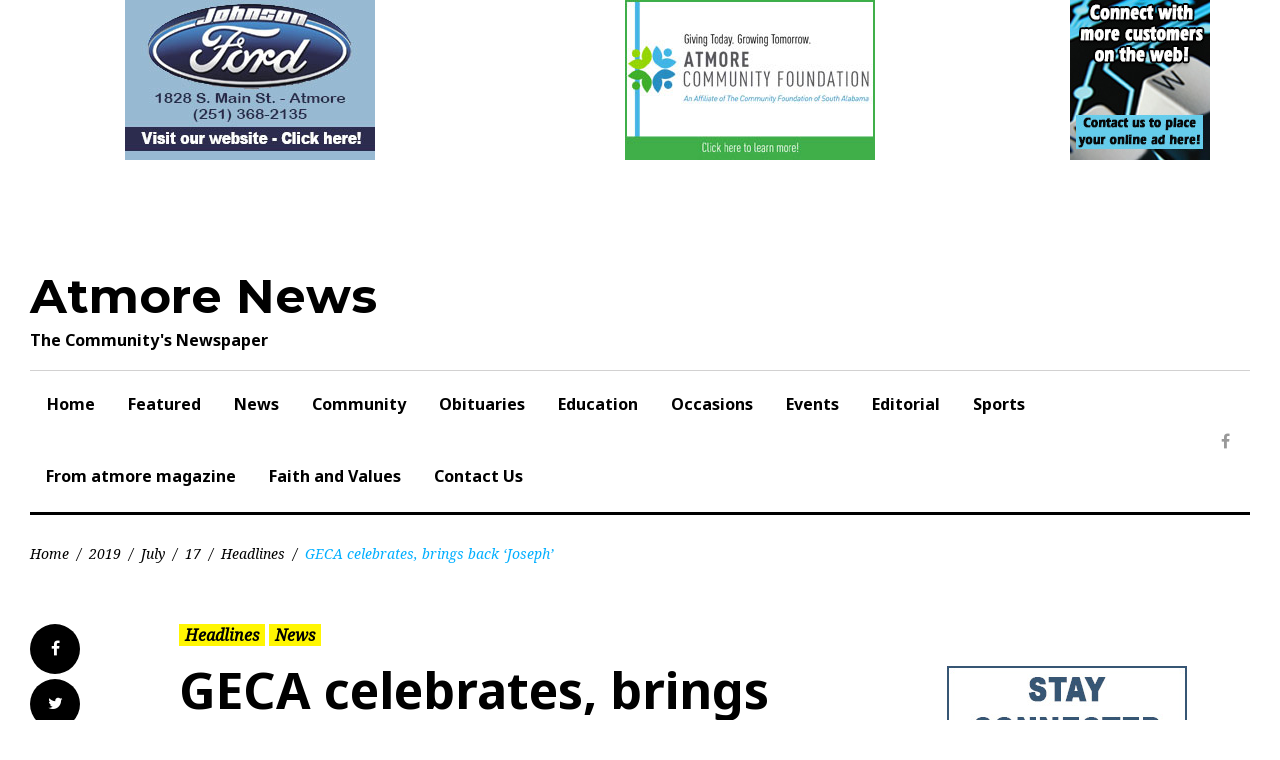

--- FILE ---
content_type: text/html; charset=UTF-8
request_url: https://atmorenews.com/2019/07/17/geca-celebrates-brings-back-joseph/
body_size: 18284
content:
<!DOCTYPE html>
<html lang="en-US">
<head>
<meta charset="UTF-8">
<meta name="viewport" content="width=device-width, initial-scale=1">
<link rel="profile" href="http://gmpg.org/xfn/11">
<link rel="pingback" href="https://atmorenews.com/xmlrpc.php">

<meta name='robots' content='index, follow, max-image-preview:large, max-snippet:-1, max-video-preview:-1'/>

	<!-- This site is optimized with the Yoast SEO plugin v26.7 - https://yoast.com/wordpress/plugins/seo/ -->
	<title>GECA celebrates, brings back ‘Joseph’ - Atmore News</title>
	<link rel="canonical" href="https://atmorenews.com/2019/07/17/geca-celebrates-brings-back-joseph/"/>
	<meta property="og:locale" content="en_US"/>
	<meta property="og:type" content="article"/>
	<meta property="og:title" content="GECA celebrates, brings back ‘Joseph’ - Atmore News"/>
	<meta property="og:description" content="News Staff Report Andrew Lloyd Weber&#8217;s musical &#8220;Joseph and the Amazing Technicolor Dreamcoat&#8221; celebrates its 50th anniversary this year. To commemorate the occasion and to bring back a popular production to the local stage, the Greater Escambia Council for the Arts presents &#8220;Joseph&#8221; Friday through Saturday, July 25 through 27, 7 p.m. each night, and [&hellip;]"/>
	<meta property="og:url" content="https://atmorenews.com/2019/07/17/geca-celebrates-brings-back-joseph/"/>
	<meta property="og:site_name" content="Atmore News"/>
	<meta property="article:published_time" content="2019-07-17T11:20:11+00:00"/>
	<meta property="article:modified_time" content="2019-07-17T12:37:46+00:00"/>
	<meta property="og:image" content="https://atmorenews.com/wp-content/uploads/2019/07/07-17-GECA-Joseph-1207.jpg"/>
	<meta property="og:image:width" content="657"/>
	<meta property="og:image:height" content="529"/>
	<meta property="og:image:type" content="image/jpeg"/>
	<meta name="author" content="Atmore News"/>
	<meta name="twitter:card" content="summary_large_image"/>
	<meta name="twitter:label1" content="Written by"/>
	<meta name="twitter:data1" content="Atmore News"/>
	<meta name="twitter:label2" content="Est. reading time"/>
	<meta name="twitter:data2" content="2 minutes"/>
	<script type="application/ld+json" class="yoast-schema-graph">{"@context":"https://schema.org","@graph":[{"@type":"Article","@id":"https://atmorenews.com/2019/07/17/geca-celebrates-brings-back-joseph/#article","isPartOf":{"@id":"https://atmorenews.com/2019/07/17/geca-celebrates-brings-back-joseph/"},"author":{"name":"Atmore News","@id":"https://atmorenews.com/#/schema/person/edb96540c67407aec13a14098a9199f8"},"headline":"GECA celebrates, brings back ‘Joseph’","datePublished":"2019-07-17T11:20:11+00:00","dateModified":"2019-07-17T12:37:46+00:00","mainEntityOfPage":{"@id":"https://atmorenews.com/2019/07/17/geca-celebrates-brings-back-joseph/"},"wordCount":329,"image":{"@id":"https://atmorenews.com/2019/07/17/geca-celebrates-brings-back-joseph/#primaryimage"},"thumbnailUrl":"https://atmorenews.com/wp-content/uploads/2019/07/07-17-GECA-Joseph-1207.jpg","articleSection":["Headlines","News"],"inLanguage":"en-US"},{"@type":"WebPage","@id":"https://atmorenews.com/2019/07/17/geca-celebrates-brings-back-joseph/","url":"https://atmorenews.com/2019/07/17/geca-celebrates-brings-back-joseph/","name":"GECA celebrates, brings back ‘Joseph’ - Atmore News","isPartOf":{"@id":"https://atmorenews.com/#website"},"primaryImageOfPage":{"@id":"https://atmorenews.com/2019/07/17/geca-celebrates-brings-back-joseph/#primaryimage"},"image":{"@id":"https://atmorenews.com/2019/07/17/geca-celebrates-brings-back-joseph/#primaryimage"},"thumbnailUrl":"https://atmorenews.com/wp-content/uploads/2019/07/07-17-GECA-Joseph-1207.jpg","datePublished":"2019-07-17T11:20:11+00:00","dateModified":"2019-07-17T12:37:46+00:00","author":{"@id":"https://atmorenews.com/#/schema/person/edb96540c67407aec13a14098a9199f8"},"breadcrumb":{"@id":"https://atmorenews.com/2019/07/17/geca-celebrates-brings-back-joseph/#breadcrumb"},"inLanguage":"en-US","potentialAction":[{"@type":"ReadAction","target":["https://atmorenews.com/2019/07/17/geca-celebrates-brings-back-joseph/"]}]},{"@type":"ImageObject","inLanguage":"en-US","@id":"https://atmorenews.com/2019/07/17/geca-celebrates-brings-back-joseph/#primaryimage","url":"https://atmorenews.com/wp-content/uploads/2019/07/07-17-GECA-Joseph-1207.jpg","contentUrl":"https://atmorenews.com/wp-content/uploads/2019/07/07-17-GECA-Joseph-1207.jpg","width":657,"height":529,"caption":"At a recent rehearsal, Skyler Hursh, front center, plays Joseph."},{"@type":"BreadcrumbList","@id":"https://atmorenews.com/2019/07/17/geca-celebrates-brings-back-joseph/#breadcrumb","itemListElement":[{"@type":"ListItem","position":1,"name":"Home","item":"https://atmorenews.com/"},{"@type":"ListItem","position":2,"name":"GECA celebrates, brings back ‘Joseph’"}]},{"@type":"WebSite","@id":"https://atmorenews.com/#website","url":"https://atmorenews.com/","name":"Atmore News","description":"The Community&#039;s Newspaper","potentialAction":[{"@type":"SearchAction","target":{"@type":"EntryPoint","urlTemplate":"https://atmorenews.com/?s={search_term_string}"},"query-input":{"@type":"PropertyValueSpecification","valueRequired":true,"valueName":"search_term_string"}}],"inLanguage":"en-US"},{"@type":"Person","@id":"https://atmorenews.com/#/schema/person/edb96540c67407aec13a14098a9199f8","name":"Atmore News","url":"https://atmorenews.com/author/atmorenews/"}]}</script>
	<!-- / Yoast SEO plugin. -->


<link rel='dns-prefetch' href='//fonts.googleapis.com'/>
<link rel="alternate" type="application/rss+xml" title="Atmore News &raquo; Feed" href="https://atmorenews.com/feed/"/>
<link rel="alternate" type="application/rss+xml" title="Atmore News &raquo; Comments Feed" href="https://atmorenews.com/comments/feed/"/>
<link rel="alternate" type="application/rss+xml" title="Atmore News &raquo; GECA celebrates, brings back ‘Joseph’ Comments Feed" href="https://atmorenews.com/2019/07/17/geca-celebrates-brings-back-joseph/feed/"/>
<link rel="alternate" title="oEmbed (JSON)" type="application/json+oembed" href="https://atmorenews.com/wp-json/oembed/1.0/embed?url=https%3A%2F%2Fatmorenews.com%2F2019%2F07%2F17%2Fgeca-celebrates-brings-back-joseph%2F"/>
<link rel="alternate" title="oEmbed (XML)" type="text/xml+oembed" href="https://atmorenews.com/wp-json/oembed/1.0/embed?url=https%3A%2F%2Fatmorenews.com%2F2019%2F07%2F17%2Fgeca-celebrates-brings-back-joseph%2F&#038;format=xml"/>
<style id='wp-img-auto-sizes-contain-inline-css' type='text/css'>img:is([sizes=auto i],[sizes^="auto," i]){contain-intrinsic-size:3000px 1500px}</style>
<link rel='stylesheet' id='jquery-swiper-css' href='https://atmorenews.com/wp-content/themes/king-news/assets/css/A.swiper.min.css,qver=3.3.0.pagespeed.cf.BJ_JHag9Zs.css' type='text/css' media='all'/>
<link rel='stylesheet' id='jquery-slider-pro-css' href='https://atmorenews.com/wp-content/themes/king-news/assets/css/A.slider-pro.min.css,qver=1.2.4.pagespeed.cf.iOlqi_lt_P.css' type='text/css' media='all'/>
<style id='wp-emoji-styles-inline-css' type='text/css'>img.wp-smiley,img.emoji{display:inline!important;border:none!important;box-shadow:none!important;height:1em!important;width:1em!important;margin:0 .07em!important;vertical-align:-.1em!important;background:none!important;padding:0!important}</style>
<style id='wp-block-library-inline-css' type='text/css'>:root{--wp-block-synced-color:#7a00df;--wp-block-synced-color--rgb:122 , 0 , 223;--wp-bound-block-color:var(--wp-block-synced-color);--wp-editor-canvas-background:#ddd;--wp-admin-theme-color:#007cba;--wp-admin-theme-color--rgb:0 , 124 , 186;--wp-admin-theme-color-darker-10:#006ba1;--wp-admin-theme-color-darker-10--rgb:0 , 107 , 160.5;--wp-admin-theme-color-darker-20:#005a87;--wp-admin-theme-color-darker-20--rgb:0 , 90 , 135;--wp-admin-border-width-focus:2px}@media (min-resolution:192dpi){:root{--wp-admin-border-width-focus:1.5px}}.wp-element-button{cursor:pointer}:root .has-very-light-gray-background-color{background-color:#eee}:root .has-very-dark-gray-background-color{background-color:#313131}:root .has-very-light-gray-color{color:#eee}:root .has-very-dark-gray-color{color:#313131}:root .has-vivid-green-cyan-to-vivid-cyan-blue-gradient-background{background:linear-gradient(135deg,#00d084,#0693e3)}:root .has-purple-crush-gradient-background{background:linear-gradient(135deg,#34e2e4,#4721fb 50%,#ab1dfe)}:root .has-hazy-dawn-gradient-background{background:linear-gradient(135deg,#faaca8,#dad0ec)}:root .has-subdued-olive-gradient-background{background:linear-gradient(135deg,#fafae1,#67a671)}:root .has-atomic-cream-gradient-background{background:linear-gradient(135deg,#fdd79a,#004a59)}:root .has-nightshade-gradient-background{background:linear-gradient(135deg,#330968,#31cdcf)}:root .has-midnight-gradient-background{background:linear-gradient(135deg,#020381,#2874fc)}:root{--wp--preset--font-size--normal:16px;--wp--preset--font-size--huge:42px}.has-regular-font-size{font-size:1em}.has-larger-font-size{font-size:2.625em}.has-normal-font-size{font-size:var(--wp--preset--font-size--normal)}.has-huge-font-size{font-size:var(--wp--preset--font-size--huge)}.has-text-align-center{text-align:center}.has-text-align-left{text-align:left}.has-text-align-right{text-align:right}.has-fit-text{white-space:nowrap!important}#end-resizable-editor-section{display:none}.aligncenter{clear:both}.items-justified-left{justify-content:flex-start}.items-justified-center{justify-content:center}.items-justified-right{justify-content:flex-end}.items-justified-space-between{justify-content:space-between}.screen-reader-text{border:0;clip-path:inset(50%);height:1px;margin:-1px;overflow:hidden;padding:0;position:absolute;width:1px;word-wrap:normal!important}.screen-reader-text:focus{background-color:#ddd;clip-path:none;color:#444;display:block;font-size:1em;height:auto;left:5px;line-height:normal;padding:15px 23px 14px;text-decoration:none;top:5px;width:auto;z-index:100000}html :where(.has-border-color){border-style:solid}html :where([style*=border-top-color]){border-top-style:solid}html :where([style*=border-right-color]){border-right-style:solid}html :where([style*=border-bottom-color]){border-bottom-style:solid}html :where([style*=border-left-color]){border-left-style:solid}html :where([style*=border-width]){border-style:solid}html :where([style*=border-top-width]){border-top-style:solid}html :where([style*=border-right-width]){border-right-style:solid}html :where([style*=border-bottom-width]){border-bottom-style:solid}html :where([style*=border-left-width]){border-left-style:solid}html :where(img[class*=wp-image-]){height:auto;max-width:100%}:where(figure){margin:0 0 1em}html :where(.is-position-sticky){--wp-admin--admin-bar--position-offset:var(--wp-admin--admin-bar--height,0)}@media screen and (max-width:600px){html :where(.is-position-sticky){--wp-admin--admin-bar--position-offset:0}}</style><style id='global-styles-inline-css' type='text/css'>:root{--wp--preset--aspect-ratio--square:1;--wp--preset--aspect-ratio--4-3: 4/3;--wp--preset--aspect-ratio--3-4: 3/4;--wp--preset--aspect-ratio--3-2: 3/2;--wp--preset--aspect-ratio--2-3: 2/3;--wp--preset--aspect-ratio--16-9: 16/9;--wp--preset--aspect-ratio--9-16: 9/16;--wp--preset--color--black:#000;--wp--preset--color--cyan-bluish-gray:#abb8c3;--wp--preset--color--white:#fff;--wp--preset--color--pale-pink:#f78da7;--wp--preset--color--vivid-red:#cf2e2e;--wp--preset--color--luminous-vivid-orange:#ff6900;--wp--preset--color--luminous-vivid-amber:#fcb900;--wp--preset--color--light-green-cyan:#7bdcb5;--wp--preset--color--vivid-green-cyan:#00d084;--wp--preset--color--pale-cyan-blue:#8ed1fc;--wp--preset--color--vivid-cyan-blue:#0693e3;--wp--preset--color--vivid-purple:#9b51e0;--wp--preset--gradient--vivid-cyan-blue-to-vivid-purple:linear-gradient(135deg,#0693e3 0%,#9b51e0 100%);--wp--preset--gradient--light-green-cyan-to-vivid-green-cyan:linear-gradient(135deg,#7adcb4 0%,#00d082 100%);--wp--preset--gradient--luminous-vivid-amber-to-luminous-vivid-orange:linear-gradient(135deg,#fcb900 0%,#ff6900 100%);--wp--preset--gradient--luminous-vivid-orange-to-vivid-red:linear-gradient(135deg,#ff6900 0%,#cf2e2e 100%);--wp--preset--gradient--very-light-gray-to-cyan-bluish-gray:linear-gradient(135deg,#eee 0%,#a9b8c3 100%);--wp--preset--gradient--cool-to-warm-spectrum:linear-gradient(135deg,#4aeadc 0%,#9778d1 20%,#cf2aba 40%,#ee2c82 60%,#fb6962 80%,#fef84c 100%);--wp--preset--gradient--blush-light-purple:linear-gradient(135deg,#ffceec 0%,#9896f0 100%);--wp--preset--gradient--blush-bordeaux:linear-gradient(135deg,#fecda5 0%,#fe2d2d 50%,#6b003e 100%);--wp--preset--gradient--luminous-dusk:linear-gradient(135deg,#ffcb70 0%,#c751c0 50%,#4158d0 100%);--wp--preset--gradient--pale-ocean:linear-gradient(135deg,#fff5cb 0%,#b6e3d4 50%,#33a7b5 100%);--wp--preset--gradient--electric-grass:linear-gradient(135deg,#caf880 0%,#71ce7e 100%);--wp--preset--gradient--midnight:linear-gradient(135deg,#020381 0%,#2874fc 100%);--wp--preset--font-size--small:13px;--wp--preset--font-size--medium:20px;--wp--preset--font-size--large:36px;--wp--preset--font-size--x-large:42px;--wp--preset--spacing--20:.44rem;--wp--preset--spacing--30:.67rem;--wp--preset--spacing--40:1rem;--wp--preset--spacing--50:1.5rem;--wp--preset--spacing--60:2.25rem;--wp--preset--spacing--70:3.38rem;--wp--preset--spacing--80:5.06rem;--wp--preset--shadow--natural:6px 6px 9px rgba(0,0,0,.2);--wp--preset--shadow--deep:12px 12px 50px rgba(0,0,0,.4);--wp--preset--shadow--sharp:6px 6px 0 rgba(0,0,0,.2);--wp--preset--shadow--outlined:6px 6px 0 -3px #fff , 6px 6px #000;--wp--preset--shadow--crisp:6px 6px 0 #000}:where(.is-layout-flex){gap:.5em}:where(.is-layout-grid){gap:.5em}body .is-layout-flex{display:flex}.is-layout-flex{flex-wrap:wrap;align-items:center}.is-layout-flex > :is(*, div){margin:0}body .is-layout-grid{display:grid}.is-layout-grid > :is(*, div){margin:0}:where(.wp-block-columns.is-layout-flex){gap:2em}:where(.wp-block-columns.is-layout-grid){gap:2em}:where(.wp-block-post-template.is-layout-flex){gap:1.25em}:where(.wp-block-post-template.is-layout-grid){gap:1.25em}.has-black-color{color:var(--wp--preset--color--black)!important}.has-cyan-bluish-gray-color{color:var(--wp--preset--color--cyan-bluish-gray)!important}.has-white-color{color:var(--wp--preset--color--white)!important}.has-pale-pink-color{color:var(--wp--preset--color--pale-pink)!important}.has-vivid-red-color{color:var(--wp--preset--color--vivid-red)!important}.has-luminous-vivid-orange-color{color:var(--wp--preset--color--luminous-vivid-orange)!important}.has-luminous-vivid-amber-color{color:var(--wp--preset--color--luminous-vivid-amber)!important}.has-light-green-cyan-color{color:var(--wp--preset--color--light-green-cyan)!important}.has-vivid-green-cyan-color{color:var(--wp--preset--color--vivid-green-cyan)!important}.has-pale-cyan-blue-color{color:var(--wp--preset--color--pale-cyan-blue)!important}.has-vivid-cyan-blue-color{color:var(--wp--preset--color--vivid-cyan-blue)!important}.has-vivid-purple-color{color:var(--wp--preset--color--vivid-purple)!important}.has-black-background-color{background-color:var(--wp--preset--color--black)!important}.has-cyan-bluish-gray-background-color{background-color:var(--wp--preset--color--cyan-bluish-gray)!important}.has-white-background-color{background-color:var(--wp--preset--color--white)!important}.has-pale-pink-background-color{background-color:var(--wp--preset--color--pale-pink)!important}.has-vivid-red-background-color{background-color:var(--wp--preset--color--vivid-red)!important}.has-luminous-vivid-orange-background-color{background-color:var(--wp--preset--color--luminous-vivid-orange)!important}.has-luminous-vivid-amber-background-color{background-color:var(--wp--preset--color--luminous-vivid-amber)!important}.has-light-green-cyan-background-color{background-color:var(--wp--preset--color--light-green-cyan)!important}.has-vivid-green-cyan-background-color{background-color:var(--wp--preset--color--vivid-green-cyan)!important}.has-pale-cyan-blue-background-color{background-color:var(--wp--preset--color--pale-cyan-blue)!important}.has-vivid-cyan-blue-background-color{background-color:var(--wp--preset--color--vivid-cyan-blue)!important}.has-vivid-purple-background-color{background-color:var(--wp--preset--color--vivid-purple)!important}.has-black-border-color{border-color:var(--wp--preset--color--black)!important}.has-cyan-bluish-gray-border-color{border-color:var(--wp--preset--color--cyan-bluish-gray)!important}.has-white-border-color{border-color:var(--wp--preset--color--white)!important}.has-pale-pink-border-color{border-color:var(--wp--preset--color--pale-pink)!important}.has-vivid-red-border-color{border-color:var(--wp--preset--color--vivid-red)!important}.has-luminous-vivid-orange-border-color{border-color:var(--wp--preset--color--luminous-vivid-orange)!important}.has-luminous-vivid-amber-border-color{border-color:var(--wp--preset--color--luminous-vivid-amber)!important}.has-light-green-cyan-border-color{border-color:var(--wp--preset--color--light-green-cyan)!important}.has-vivid-green-cyan-border-color{border-color:var(--wp--preset--color--vivid-green-cyan)!important}.has-pale-cyan-blue-border-color{border-color:var(--wp--preset--color--pale-cyan-blue)!important}.has-vivid-cyan-blue-border-color{border-color:var(--wp--preset--color--vivid-cyan-blue)!important}.has-vivid-purple-border-color{border-color:var(--wp--preset--color--vivid-purple)!important}.has-vivid-cyan-blue-to-vivid-purple-gradient-background{background:var(--wp--preset--gradient--vivid-cyan-blue-to-vivid-purple)!important}.has-light-green-cyan-to-vivid-green-cyan-gradient-background{background:var(--wp--preset--gradient--light-green-cyan-to-vivid-green-cyan)!important}.has-luminous-vivid-amber-to-luminous-vivid-orange-gradient-background{background:var(--wp--preset--gradient--luminous-vivid-amber-to-luminous-vivid-orange)!important}.has-luminous-vivid-orange-to-vivid-red-gradient-background{background:var(--wp--preset--gradient--luminous-vivid-orange-to-vivid-red)!important}.has-very-light-gray-to-cyan-bluish-gray-gradient-background{background:var(--wp--preset--gradient--very-light-gray-to-cyan-bluish-gray)!important}.has-cool-to-warm-spectrum-gradient-background{background:var(--wp--preset--gradient--cool-to-warm-spectrum)!important}.has-blush-light-purple-gradient-background{background:var(--wp--preset--gradient--blush-light-purple)!important}.has-blush-bordeaux-gradient-background{background:var(--wp--preset--gradient--blush-bordeaux)!important}.has-luminous-dusk-gradient-background{background:var(--wp--preset--gradient--luminous-dusk)!important}.has-pale-ocean-gradient-background{background:var(--wp--preset--gradient--pale-ocean)!important}.has-electric-grass-gradient-background{background:var(--wp--preset--gradient--electric-grass)!important}.has-midnight-gradient-background{background:var(--wp--preset--gradient--midnight)!important}.has-small-font-size{font-size:var(--wp--preset--font-size--small)!important}.has-medium-font-size{font-size:var(--wp--preset--font-size--medium)!important}.has-large-font-size{font-size:var(--wp--preset--font-size--large)!important}.has-x-large-font-size{font-size:var(--wp--preset--font-size--x-large)!important}</style>

<style id='classic-theme-styles-inline-css' type='text/css'>.wp-block-button__link{color:#fff;background-color:#32373c;border-radius:9999px;box-shadow:none;text-decoration:none;padding:calc(.667em + 2px) calc(1.333em + 2px);font-size:1.125em}.wp-block-file__button{background:#32373c;color:#fff;text-decoration:none}</style>
<link rel='stylesheet' id='contact-form-7-css' href='https://atmorenews.com/wp-content/plugins/contact-form-7/includes/css/A.styles.css,qver=6.1.4.pagespeed.cf.bY4dTi-wnh.css' type='text/css' media='all'/>
<link rel='stylesheet' id='ditty-news-ticker-font-css' href='https://atmorenews.com/wp-content/plugins/ditty-news-ticker/legacy/inc/static/libs/fontastic/A.styles.css,qver=3.1.63.pagespeed.cf.L_SDhZfu5b.css' type='text/css' media='all'/>
<link rel='stylesheet' id='ditty-news-ticker-css' href='https://atmorenews.com/wp-content/plugins/ditty-news-ticker/legacy/inc/static/css/A.style.css,qver=3.1.63.pagespeed.cf.iTMZ1BTAOb.css' type='text/css' media='all'/>
<link rel='stylesheet' id='ditty-displays-css' href='https://atmorenews.com/wp-content/plugins/ditty-news-ticker/assets/build/dittyDisplays.css,qver=3.1.63.pagespeed.ce.pk9Df9VtY9.css' type='text/css' media='all'/>
<link rel='stylesheet' id='ditty-fontawesome-css' href='https://atmorenews.com/wp-content/plugins/ditty-news-ticker/includes/libs/fontawesome-6.4.0/css/A.all.css,qver=6.4.0.pagespeed.cf.7UDTiA6f0r.css' type='text/css' media=''/>
<style id='fb-widget-frontend-style-css' media='all'>.fb-shortcode-container,.fb-widget-container{min-height:150px;display:flex;align-items:center;justify-content:center;flex-direction:column;margin-bottom:20px;position:relative}.fb_loader{padding:20px;text-align:center;position:absolute;top:50%;left:50%;transform:translate(-50%,-50%);z-index:10}.fb_loader img{width:32px;height:auto}.fb-page{opacity:0;transition:opacity .5s ease-in-out}.fb-page.fb_plugin_rendered{opacity:1!important}</style>
<link rel='stylesheet' id='tm-pg-font-awesome-css' href='https://atmorenews.com/wp-content/plugins/tm-photo-gallery/media/css/frontend/A.font-awesome.min.css.pagespeed.cf.d9qo3BoKEL.css' type='text/css' media='all'/>
<style id='tm-pg-material-icons-css' media='all'>@font-face{font-family:'Material Icons';font-style:normal;font-weight:400;src:url(/wp-content/plugins/tm-photo-gallery/media/fonts/MaterialIcons-Regular.eot);src:local('Material Icons') , local('MaterialIcons-Regular') , url(/wp-content/plugins/tm-photo-gallery/media/fonts/iconfont/MaterialIcons-Regular.woff2) format('woff2') , url(/wp-content/plugins/tm-photo-gallery/media/fonts/iconfont/MaterialIcons-Regular.woff) format('woff') , url(/wp-content/plugins/tm-photo-gallery/media/fonts/iconfont/MaterialIcons-Regular.ttf) format('truetype')}.material-icons{font-family:'Material Icons';font-weight:normal;font-style:normal;font-size:24px;display:inline-block;line-height:1;text-transform:none;letter-spacing:normal;word-wrap:normal;white-space:nowrap;direction:ltr;-webkit-font-smoothing:antialiased;text-rendering:optimizeLegibility;-moz-osx-font-smoothing:grayscale;font-feature-settings:'liga'}</style>
<style id='tm-pg-fontello-css' media='all'>@font-face{font-family:'fontello';src:url(/wp-content/plugins/tm-photo-gallery/media/css/fonts/fontello.eot?24664586);src:url(/wp-content/plugins/tm-photo-gallery/media/css/fonts/fontello.eot?24664586#iefix) format('embedded-opentype') , url(/wp-content/plugins/tm-photo-gallery/media/css/fonts/fontello.woff2?24664586) format('woff2') , url(/wp-content/plugins/tm-photo-gallery/media/css/fonts/fontello.woff?24664586) format('woff') , url(/wp-content/plugins/tm-photo-gallery/media/css/fonts/fontello.ttf?24664586) format('truetype') , url(/wp-content/plugins/tm-photo-gallery/media/css/fonts/fontello.svg?24664586#fontello) format('svg');font-weight:normal;font-style:normal}[class^="fontello-"]:before,[class*=" fontello-"]:before{font-family:"fontello";font-style:normal;font-weight:normal;speak:none;display:inline-block;text-decoration:inherit;width:1em;margin-right:.2em;text-align:center;font-variant:normal;text-transform:none;line-height:1em;margin-left:.2em;-webkit-font-smoothing:antialiased;-moz-osx-font-smoothing:grayscale}.fontello-arrow-left:before{content:'\e800'}.fontello-arrow-right:before{content:'\e801'}</style>
<link rel='stylesheet' id='tm-pg-lightgallery-css' href='https://atmorenews.com/wp-content/plugins/tm-photo-gallery/media/css/frontend/A.lightgallery.css.pagespeed.cf.-C5El5Gp-O.css' type='text/css' media='all'/>
<link rel='stylesheet' id='tm-pg-style-frontend-css' href='https://atmorenews.com/wp-content/plugins/tm-photo-gallery/media/css/frontend/A.style-frontend.css.pagespeed.cf.x1osL2l9dc.css' type='text/css' media='all'/>
<link rel='stylesheet' id='tm-pg-grid-css' href='https://atmorenews.com/wp-content/plugins/tm-photo-gallery/media/css/frontend/A.grid.css.pagespeed.cf.ameUBT1ciX.css' type='text/css' media='all'/>
<link rel='stylesheet' id='font-awesome-css' href='//maxcdn.bootstrapcdn.com/font-awesome/4.5.0/css/font-awesome.min.css?ver=4.5.0' type='text/css' media='all'/>
<style id='material-icons-css' media='all'>@font-face{font-family:'Material Icons';font-style:normal;font-weight:400;src:url(/wp-content/themes/king-news/assets/fonts/MaterialIcons-Regular.eot);src:local('Material Icons') , local('MaterialIcons-Regular') , url(/wp-content/themes/king-news/assets/fonts/MaterialIcons-Regular.woff2) format('woff2') , url(/wp-content/themes/king-news/assets/fonts/MaterialIcons-Regular.woff) format('woff') , url(/wp-content/themes/king-news/assets/fonts/MaterialIcons-Regular.ttf) format('truetype')}.material-icons{font-family:'Material Icons';font-weight:normal;font-style:normal;font-size:24px;display:inline-block;width:1em;height:1em;line-height:1;text-transform:none;letter-spacing:normal;word-wrap:normal;white-space:nowrap;direction:ltr;-webkit-font-smoothing:antialiased;text-rendering:optimizeLegibility;-moz-osx-font-smoothing:grayscale;font-feature-settings:'liga'}</style>
<link rel='stylesheet' id='material-design-css' href='https://atmorenews.com/wp-content/themes/king-news/assets/css/A.material-design.css,qver=2.1.0.pagespeed.cf.hNAHc4jSHa.css' type='text/css' media='all'/>
<link rel='stylesheet' id='magnific-popup-css' href='https://atmorenews.com/wp-content/themes/king-news/assets/css/A.magnific-popup.css,qver=1.0.1.pagespeed.cf.tIFKfVSjO2.css' type='text/css' media='all'/>
<style id='blank-style-css' media='all'>@import url(/wp-content/themes/king-news/style.css);</style>
<link rel='stylesheet' id='cherry-google-fonts-css' href='//fonts.googleapis.com/css?family=Roboto%3A300%7CNoto+Sans%3A700%7CNoto+Serif%3A400italic%7CMontserrat%3A700&#038;subset=latin&#038;ver=6.9' type='text/css' media='all'/>
<link rel='stylesheet' id='parent-style-css' href='https://atmorenews.com/wp-content/themes/king-news/A.style.css,qver=6.9.pagespeed.cf.zrNjDAxKWX.css' type='text/css' media='all'/>
<script type="text/javascript" src="https://atmorenews.com/wp-includes/js/jquery/jquery.min.js,qver=3.7.1.pagespeed.jm.PoWN7KAtLT.js" id="jquery-core-js"></script>
<script type="text/javascript" src="https://atmorenews.com/wp-includes/js/jquery/jquery-migrate.min.js,qver=3.4.1.pagespeed.jm.bhhu-RahTI.js" id="jquery-migrate-js"></script>
<link rel="https://api.w.org/" href="https://atmorenews.com/wp-json/"/><link rel="alternate" title="JSON" type="application/json" href="https://atmorenews.com/wp-json/wp/v2/posts/13679"/><link rel="EditURI" type="application/rsd+xml" title="RSD" href="https://atmorenews.com/xmlrpc.php?rsd"/>
<meta name="generator" content="WordPress 6.9"/>
<link rel='shortlink' href='https://atmorenews.com/?p=13679'/>
<style>.mtphr-dnt-tick,.mtphr-dnt-tick{color:red}</style><style type="text/css">/* Typography */body {font-style: normal;font-weight: 300;font-size: 16px;line-height: 1.375;font-family: Roboto;letter-spacing: 0px;text-align: left;color: #000000;}h1 {font-style: normal;font-weight: 700;font-size: 15px;line-height: 1.25;font-family: Noto Sans;letter-spacing: 0px;text-align: inherit;color: #000000;}h2 {font-style: italic;font-weight: 400;font-size: 30px;line-height: 1.1;font-family: Noto Serif;letter-spacing: 0px;text-align: inherit;color: #000000;}blockquote p, .tm_fpblock__item__title,h3 {font-style: normal;font-weight: 700;font-size: 17px;line-height: 1.2;font-family: Noto Sans;letter-spacing: 0px;text-align: inherit;color: #000000;}h4 {font-style: italic;font-weight: 400;font-size: 30px;line-height: 1.3;font-family: Noto Serif;letter-spacing: 0px;text-align: inherit;color: #000000;}.tm_fpblock__item .tm_fpblock__item__category,.news-smart-box__navigation .current-term span ,.post__cats a,.sticky__label {font-style: italic;font-family: Noto Serif;}.tm_fpblock__item__categories, {font-style: italic;font-family: Noto Serif;}h5 {font-style: normal;font-weight: 700;font-size: 14px;line-height: 1.4;font-family: Noto Sans;letter-spacing: 0px;text-align: inherit;color: #000000;}h6 {font-style: normal;font-weight: 700;font-size: 13px;line-height: 1.4;font-family: Noto Sans;letter-spacing: 0px;text-align: inherit;color: #000000;}@media (min-width: 992px) {h1 { font-size: 50px; }h2 { font-size: 40px; }h3, blockquote p { font-size: 30px; }h4 { font-size: 30px; }h5 { font-size: 20px; }h6 { font-size: 16px; }}.breadcrumbs__item a, .breadcrumbs__item {font-style: normal;font-weight: 400;font-size: 14px;line-height: 1.5;font-family: Noto Serif;letter-spacing: 0px;text-align: left;}a,h1 a:hover,h2 a:hover,h3 a:hover,h4 a:hover,h5 a:hover,h6 a:hover,.not-found .page-title { color: #02afff; }a:hover { color: #000000; }mark, ins {color: #000000;background-color: #fff602;}::-webkit-input-placeholder { color: #000000; }::-moz-placeholder{ color: #000000; }:-moz-placeholder{ color: #000000; }:-ms-input-placeholder{ color: #000000; }.site-logo {font-style: normal;font-weight: 700;font-size: 48px;font-family: Montserrat;}.site-logo__link,.site-logo__link:hover,.site-logo__link:active,.site-logo__link:visited {color: #000000;}/* Invert Color Scheme */.invert { color: #ffffff; }.invert h1 { color: #ffffff; }.invert h2 { color: #ffffff; }.invert h3 { color: #ffffff; }.invert h4 { color: #ffffff; }.invert h5 { color: #ffffff; }.invert h6 { color: #ffffff; }.invert a:hover { color: #ffffff; }/* Header */.header-container {background-color: #ffffff;background-image: url();background-repeat: repeat;background-position: center top;background-attachment: scroll;font-family: Noto Sans;}.top-panel {background-color: #ffffff;}.top-panel {font-family: Noto Serif;background-color: #ffffff;}.site-footer, .sidebar-primary, .entry-meta, .post__tags, .entry-header, .tagcloud {font-family: Noto Serif;}.site-footer .footer-copyright {font-family: Roboto;}.entry-header {font-size: 14px;}.boxed-wrap {max-width: 1500px;margin: 0 auto;}/* Content */@media (min-width: 1200px) {.container {max-width: 1500px;}}a {transition: .4s all ease;}*:focus, a:focus {outline: none;}.footer-area-wrap .widget-title{font-family: Noto Sans;}.footer-area-wrap .widget-subscribe .widget-title{font-family: Noto Serif;}.follow-block__message, .subscribe-block__message {font-family: Roboto;;}.comment-body .reply a{color: #999999;}.comment-body .reply a:hover {color: #02afff;}.comment-metadata {font-family: Noto Serif;}.comment-metadata .fn{color: #02afff;}.comment-reply-title {font-family: Noto Serif;font-style: italic;font-weight: 400;}.comment-form {font-family: Noto Serif;}.comment-form .comment-notes{font-family: Roboto;}.comment-form .required{color: #02afff;}.error-404 .page-title {font-family: Noto Serif;font-style: italic;font-weight: 400;}.not-found h4 {font-family: Noto Sans;}.post-author__title a {color: #02afff;}input, textarea {font-family: Noto Serif;}.widget ul li {color: #02afff;}/* invert color */.invert .widget ul li, .invert .widget ul li a {color: #ffffff;}.invert .widget ul li a:hover {color: #ffffff;}.invert .widget select{color: #ffffff;}/*--------------------------------------------------------------# Widget calendar--------------------------------------------------------------*/.widget_calendar .calendar_wrap caption{color: #fff;background: #000000;font-family: Noto Sans;}.widget_calendar .calendar_wrap th{color: #000000;}.widget_calendar .calendar_wrap tr td a::before{background-color: #fff602;}.widget_calendar .calendar_wrap tr td a{color: #fff602;background: #000000;}.widget_calendar .calendar_wrap tr td a:hover{color: #000000;}.widget_calendar .calendar_wrap tbody td#today {background: #fff602;}.widget_calendar .calendar_wrap #prev a, .widget_calendar .calendar_wrap #next a {color: #02afff;}/* invert color */.invert .widget_calendar .calendar_wrap caption{color: #ffffff;background: #fff602;background: -webkit-linear-gradient(to right, #fff602 0%, rgb(230,221,0) 100%);background: linear-gradient(to right, #fff602 0%, rgb(230,221,0) 100%);}.invert .widget_calendar .calendar_wrap th{color: #fff602;}.invert .widget_calendar .calendar_wrap a{color: #ffffff;}.invert .widget_calendar .calendar_wrap a:hover{color: #ffffff;}.invert .widget_calendar .calendar_wrap tr td a::before{background-color: #ffffff;}/*--------------------------------------------------------------# Widget Tag Cloud--------------------------------------------------------------*/.widget_tag_cloud .tagcloud a{color: #000000;}.widget_tag_cloud .tagcloud a:hover{color: #fff602;background: #000000;}/* invert color */.invert .widget_tag_cloud .tagcloud a{color: #ffffff;}.invert .widget_tag_cloud .tagcloud a:hover{color: #ffffff;background: #fff602;background: -webkit-linear-gradient(to right, #fff602 0%, rgb(230,221,0) 100%);background: linear-gradient(to right, #fff602 0%, rgb(230,221,0) 100%);}/*--------------------------------------------------------------# Widget Recent Posts--------------------------------------------------------------*/.widget_recent_entries ul li a, .widget_recent_comments ul li>a{color: #000000;}.widget_recent_entries ul li a:hover, .widget_recent_comments ul li>a:hover{color: #02afff;}.widget_recent_entries ul li .post-date::before{color: #999999;}/*--------------------------------------------------------------# Widget Recent comments--------------------------------------------------------------*/.widget_recent_comments ul li {color: #000000;}.widget_recent_comments ul li .comment-author-link {color: #02afff;}.widget_recent_comments ul li a{font-family: Noto Sans;}/* invert color */.invert .widget_recent_entries ul li a, .invert .widget_recent_comments ul li>a{color: #ffffff;}.invert .widget_recent_entries ul li a:hover, .invert .widget_recent_comments ul li>a:hover{color: #ffffff;}.invert .widget_recent_entries ul li .post-date::before{color: #ffffff;}/*_tm-widget-featured-posts-block*/.tm_fpblock__item__date {color: #02afff;font-family: Noto Serif;}.tm_fpblock__item .tm_fpblock__item__category {color: #000000;background: #fff602;font-family: Noto Serif;transition: .4s all ease;}.tm_fpblock__item .tm_fpblock__item__category:hover {color: #fff602;background: #000000;}.tm_fpblock__item .tm_fpblock__item__description .tm_fpblock__item__title:hover,.tm_fpblock__item:hover .tm_fpblock__item__description .tm_fpblock__item__title{color: #02afff;}/*_tm-widget-featured-posts-block*/.news-smart-box__navigation .current-term span {color: #000000;font-family: Noto Serif;}.news-smart-box__navigation .terms-list .term-item span {color: #000000;font-family: Noto Sans;}.news-smart-box__navigation .terms-list .term-item:before {background: #02afff;}.widget-new-smart-inner-big-before-content .material-icons.share-main-icon {color: #fff602;}.widget-new-smart-inner-big-before-content figure figcaption .post-date__link, .widget-image-grid__link {font-family: Noto Serif;}.site .widget.widget_search h4 {color: #ffffff;}.widget-new-smart-main:hover .widget-new-smart__title {color: #02afff;}.widget-image-grid__content:hover .widget-image-grid__title {color: #02afff;}.widget-taxonomy-tiles__content a:hover{color: #02afff;-webkit-transition: all 0.3s ease;transition: all 0.3s ease;}.widget-taxonomy-tiles__title {font-family: Noto Sans;}.widget-taxonomy-tiles .post-count {font-family: Noto Serif;font-size: 14px;color: #02afff;}.widget-image-grid__content::before{color: #fff;}.widget-image-grid__content .widget-image-grid__link i{color: #fff;}.widget-image-grid__content .widget-image-grid__link:hover i{color: #fff;}.widget-image-grid__content .widget-image-grid__title a:hover {color: #02afff;}.widget-image-grid__content .share-btns-main .share-main-icon {//color: #fff;}.widget-image-grid__holder .widget-image-grid__content,.widget-image-grid__holder .widget-image-grid__content .widget-image-grid__footer .post-author {color: #fff;}.widget-image-grid__content .share-btns-main .share-main-icon {color: #fff602;}.swiper-pagination .swiper-pagination-bullet{background-color: #02afff;}.site-content .swiper-button-next .material-icons, .site-content .swiper-button-prev .material-icons{transition: .4s all ease;}.swiper-button-next:hover .material-icons, .swiper-button-prev:hover .material-icons{}.footer-area .swiper-wrapper .post .inner{background-color: #fff602;}.king_news-smartslider .sp-arrows .sp-arrow{background: #000;color: #fff;}.king_news-smartslider .sp-arrows .sp-next-arrow:hover{color: #000;background: #fff;}.king_news-smartslider .sp-arrows .sp-previous-arrow:hover{color: #000;background: #fff;}.sp-image-container {position: relative;}.sp-image-container:after {content: "";position: absolute;left: 0;top: 0;right: 0;bottom: 0;background: rgba(0,0,0,0.5);}h2.sp-title {font-family: Noto Sans;font-style: normal;}.instagram__cover { background-color: #000000; }.instagram__cover:before { color: #fff602; }.invert .instagram__cover { background-color: #ffffff; }.invert .instagram__cover:before { color: #02afff; }.widget_fbw_id .loader {border-top: 1.1em solid rgba(2,175,255,0.2);border-right: 1.1em solid rgba(2,175,255,0.2);border-bottom: 1.1em solid rgba(2,175,255,0.2);border-left: 1.1em solid #02afff;}.sidebar-primary .widget_give_forms_widget,.sidebar-secondary .widget_give_forms_widget,.before-content-area .widget_give_forms_widget,.after-content-area .widget_give_forms_widget,.before-loop-area .widget_give_forms_widget,.after-loop-area .widget_give_forms_widget {background-color: #02afff;}.widget_give_forms_widget .widget-title {color: #ffffff;}.give-btn {background: #fff602;color: #ffffff;}.give-btn:hover {background: rgb(217,208,0);color: #ffffff;}.tm-pg_front_gallery .tm-pg_front_gallery-tabs li a{font-family: Noto Sans;color: #999999;}.tm-pg_front_gallery .tm-pg_front_gallery-grid .tm_pg_gallery-item_label,.tm-pg_front_gallery .tm-pg_front_gallery-masonry .tm_pg_gallery-item_label,.tm-pg_front_gallery .tm-pg_front_gallery-justify .tm_pg_gallery-item_label,.tm-pg_front_gallery-grid .tm_pg_gallery-item_description,.tm-pg_front_gallery-masonry .tm_pg_gallery-item_description,.tm-pg_front_gallery-justify .tm_pg_gallery-item_description{font-size: 16px;font-style: italic;font-family: Noto Serif;}.tm-pg_front_gallery-tabs li a:after,.tm-pg_front_gallery .tm-pg_front_gallery-tabs li.active a:after,.tm-pg_front_gallery .tm-pg_front_gallery-tabs li:hover a:after,.tm-pg_front_gallery .tm-pg_front_gallery-grid .tm_pg_gallery-item_label,.tm-pg_front_gallery .tm-pg_front_gallery-masonry .tm_pg_gallery-item_label,.tm-pg_front_gallery .tm-pg_front_gallery-justify .tm_pg_gallery-item_label,.tm-pg_front_gallery-grid .tm_pg_gallery-item_icon,.tm-pg_front_gallery-masonry .tm_pg_gallery-item_icon,.tm-pg_front_gallery-justify .tm_pg_gallery-item_icon,.tm-pg_front_gallery-grid .tm_pg_gallery-item_description,.tm-pg_front_gallery-masonry .tm_pg_gallery-item_description,.tm-pg_front_gallery-justify .tm_pg_gallery-item_description,.tm-pg_front_gallery .load-more-button .btn{background-color: #fff602!important;}.tm-pg_front_gallery .load-more-button .btn{color: #000000;}.tm-pg_front_gallery-grid .tm_pg_gallery-item_counter,.tm-pg_front_gallery-masonry .tm_pg_gallery-item_counter,.tm-pg_front_gallery-justify .tm_pg_gallery-item_counter{font-size: 12px;color: #ffffff;}.tm-pg_front_gallery-navigation .tm_pg_nav-links a.tm_pg_page-numbers{font-size: 18px;}.tm-pg_front_gallery-navigation .tm_pg_nav-links a.tm_pg_page-numbers.current{color: #000000;}.tm-pg_front_gallery-navigation .tm_pg_nav-links a.tm_pg_page-numbers{font-family: Noto Sans;color: #999999;}.tm-pg_front_gallery .tm_pg_gallery-item_title{color: #ffffff;font-weight: 300;font-size: 30px;}.top-panel__message .material-icons {color: #02afff;}.top-panel__menu-list li a,.top-panel__menu-list li a:active,.top-panel__menu-list li a:visited {color: #02afff;}.top-panel__menu-list li.current-menu-item a,.top-panel__menu-list li.current_page_item a,.top-panel__menu-list li a:hover {color: #000000;}.search-form .search-form__field {color: #000000;font-family: Noto Serif;}.search-form .search-form__field::-webkit-input-placeholder { color: #000000; }.search-form .search-form__field::-moz-placeholder { color: #000000; }.search-form .search-form__field:-moz-placeholder { color: #000000; }.search-form .search-form__field:-ms-input-placeholder { color: #000000; }.top-panel .search-form .search-form__submit {color: #999999;}.top-panel .search-form .search-form__submit:hover {color: #02afff;}.social-list a,.social-list a:hover,.social-list a:active,.social-list a:visited,.share-btns__link,.share-btns__link:hover,.share-btns__link:active,.share-btns__link:visited {//color: #999999;}.social-list a::before,.share-btns__link {transition: .4s all ease;}.social-list a:hover::before,.share-btns__link:hover {transition: .4s all ease;color: #000000;background: #fff602;}.share-btns__link:hover {background: none;}//.footer-area .social-list li > a:hover::before { background: #fff602; }.social-list--footer li > a:hover { color: #ffffff; }.social-list--footer li > a::before, .social-list--header li > a::before { color: #999999; }.social-list--footer li > a:hover::before { background-color: #fff602;; }.widget .social-list a::before {color: #fff;background: #000000;}.widget .social-list a:hover::before {color: #000000;background: #fff602;}.share-btns__list-single-page .share-btns__link:hover {background: #fff602;}.grid-view-main .material-icons.share-main-icon {color: #fff602;}.grid-view-main .social-list a,.grid-view-main .social-list a:hover,.grid-view-main .social-list a:active,.grid-view-main .social-list a:visited,.grid-view-main .share-btns__link,.grid-view-main .share-btns__link:hover,.grid-view-main .share-btns__link:active,.grid-view-main .share-btns__link:visited,.widget-new-smart-inner-big-before-content .social-list a,.widget-new-smart-inner-big-before-content .social-list a:hover,.widget-new-smart-inner-big-before-content .social-list a:active,.widget-new-smart-inner-big-before-content .social-list a:visited,.widget-new-smart-inner-big-before-content .share-btns__link,.widget-new-smart-inner-big-before-content .share-btns__link:hover,.widget-new-smart-inner-big-before-content .share-btns__link:active,.widget-new-smart-inner-big-before-content .share-btns__link:visited,.widget-image-grid .social-list a,.widget-image-grid .social-list a:hover,.widget-image-grid .social-list a:active,.widget-image-grid .social-list a:visited,.widget-image-grid .share-btns__link,.widget-image-grid .share-btns__link:hover,.widget-image-grid .share-btns__link:active,.widget-image-grid .share-btns__link:visited {color: #fff;}.grid-view-main .share-btns__link:hover,.widget-new-smart-inner-big-before-content .share-btns__link:hover,.widget-image-grid .share-btns__link:hover {color: #fff602;}.grid-view__footer-2 {font-family: Noto Serif;}.main-navigation ul.menu > li > a,.main-navigation ul.menu > li > a:visited,.main-navigation ul.menu > li > a:active {color: #000000;border-color: #02afff;}.main-navigation ul.menu > li > a:after {color: #000000;}.menu-item_description {color: #000000;}.main-navigation ul.menu > li > a:before {background: #02afff;}.main-navigation ul.menu > li:hover > a,.main-navigation ul.menu > li.menu-hover > a,.main-navigation ul.menu > li.current_page_item > a,.main-navigation ul.menu > li.current-menu-item > a,.main-navigation ul.menu > li.current_page_ancestor > a:hover {color: #02afff;}.main-navigation ul ul a {color: #fff;font-weight: 400;font-family: Noto Serif;}.main-navigation ul.sub-menu > li > a:hover,.main-navigation ul.sub-menu > li.menu-hover > a,.main-navigation ul.sub-menu > li.current_page_item > a,.main-navigation ul.sub-menu > li.current-menu-item > a,.main-navigation ul.sub-menu > li.current_page_ancestor > a:hover {color: #02afff;}@media (max-width: 600px) {.main-navigation ul.sub-menu > li:hover > a,.main-navigation ul.sub-menu > li.menu-hover > a,.main-navigation ul.sub-menu > li.current_page_item > a,.main-navigation ul.sub-menu > li.current-menu-item > a,.main-navigation ul.sub-menu > li.current_page_ancestor > a:hover {color: #000000;}.main-navigation ul ul a:hover {color: #02afff !important;}}.main-navigation ul.sub-menu {background: #000000;}@media (max-width: 600px) {.main-navigation ul.sub-menu {background: none;}.main-navigation ul ul a {color: #000000;}}.site-footer {background-color: #ffffff;}.footer-area-wrap {background-color: #ffffff;}.site-footer a:hover { color: #000000; }.footer-menu__items li.current-menu-item a,.footer-menu__items li.current_page_item a {color: #000000;}.btn,button,.comment-form .submit,.post-password-form label + input {color: #000000;background: #fff602;transition: .4s all ease;font-family: Noto Sans;}.btn:hover,button:hover,.comment-form .submit:hover,.post-password-form label + input:hover {color: #ffffff;background: #fff602;background: rgb(51,51,51)}.btn:focus,button:focus,.comment-form .submit:focus {//box-shadow: 0 0 1px #999999;}.btn.btn-secondary,.invert .btn {background: #fff602;}.btn.btn-secondary:hover,.invert .btn:hover {background: rgb(51,51,51);color: #ffffff;}button.menu-toggle:hover {color: #02afff;}/*contact form 7 plugin*/.wpcf7-form {font-family: Noto Serif;}.wpcf7-description {font-family: Roboto;}.wpcf7-description span {color: #02afff;}.page.type-page .wpcf7-form p > img {margin-top: 0;}.wpcf7-form .wpcf7-submit{transition: .4s all ease;font-family: Noto Sans;background: #fff602;}.wpcf7-form .wpcf7-submit:hover{color: #fff602;background: #000000;}ol li:before, ul li:before {color: #02afff;}.post-format-quote blockquote, .format-quote blockquote {font-family: Noto Sans;}blockquote cite {color: #02afff;font-family: Noto Serif;font-style: italic;font-weight: 400;}.post_format-post-format-quote blockquote p {color: #fff;}blockquote:before, .single-post blockquote:before {color: #02afff;}.post_format-post-format-quote blockquote:before {color: #fff602;}.post__cats a,.sticky__label {color: #000000;background: #fff602;font-family: Noto Serif;}.post__cats a:hover{color: #fff602;background: #000000;}.post .material-icons{color: #999999;}.post-author,.posted-by,.post-featured-content {color: #000000;}.post__tags {color: #000000;}.post-author__holder {background-color: #000000;}.post-format-link {background: #02afff;font-family: Noto Sans;}.post-format-quote:before,.post-format-quote cite {color: #02afff;}.pagination a.page-numbers {color: #000000;font-family: Noto Serif;}.pagination a.page-numbers:hover,.pagination span.page-numbers.current {color: #fff602;background: #000000;}.pagination .page-numbers.next,.pagination .page-numbers.prev {color: #000000;font-family: Noto Sans;}.pagination .page-numbers.next .material-icons, .pagination .page-numbers.prev .material-icons {color: #999999;}.pagination .page-numbers.next:hover,.pagination .page-numbers.prev:hover {color: #fff602;background: #000000;}.breadcrumbs, .post-navigation {font-family: Noto Serif;}.post-navigation .post-title {font-family: Noto Sans;}.comment-navigation .nav-previous > a:before, .posts-navigation .nav-previous > a:before, .post-navigation .nav-previous > a:before,.comment-navigation .nav-next > a:after, .posts-navigation .nav-next > a:after, .post-navigation .nav-next > a:after {color: #999999;}.comment-navigation .nav-previous > a:hover:before, .posts-navigation .nav-previous > a:hover:before, .post-navigation .nav-previous > a:hover:before,.comment-navigation .nav-next > a:hover:after, .posts-navigation .nav-next > a:hover:after, .post-navigation .nav-next > a:hover:after {color: #02afff;}.comment-navigation a, .posts-navigation a, .post-navigation a {color: #000000;}.breadcrumbs__item a {color: #000000;}.breadcrumbs__item a:hover, .breadcrumbs__item-target {color: #02afff;}#toTop {color: #fff;background: #000;}#toTop:hover {color: #fff;background: #444;}.tm-folding-cube .tm-cube:before {background-color: #02afff;}</style></head>


<body class="wp-singular post-template-default single single-post postid-13679 single-format-standard wp-theme-king-news wp-child-theme-king-news-child one-right-sidebar group-blog">
<div id="page" class="site">
	<a class="skip-link screen-reader-text" href="#content">Skip to content</a>
	<header id="masthead" class="site-header minimal container" role="banner">
		<div class="top-panel">
				<aside id="an-header-widget-area" class="an-header-widget-area widget-area" role="complementary"><aside id="text-9" class="widget widget_text">			<div class="textwidget"><div class="an-tbl">
<div class="an-row">
<table>
<tbody>
<tr>
<td></td>
<td><a href="https://www.jjohnsonford.com/"><img decoding="async" class="alignnone wp-image-387 size-full" src="http://atmorenews.com/wp-content/uploads/2017/01/03-13-14-JohnsonFord-top.jpg" alt="" width="250" height="160"/></a></td>
<td><a href="https://communityfoundationsa.org/atmore-community-foundation/" target="_blank" rel="noopener"><img decoding="async" class="alignnone size-full wp-image-7301" src="http://atmorenews.com/wp-content/uploads/2018/03/AtmoreCommunityFoundationad.jpg" alt="" width="250" height="160"/></a></td>
<td><a href="http://atmorenews.com/contact-us/" target="_blank" rel="noopener"><img decoding="async" src="http://atmorenews.com/wp-content/uploads/2017/01/February2016Connect.jpg"/></a></td>
</tr>
</tbody>
</table>
<p>&nbsp;</p>
</div>
</div>
</div>
		</aside></aside>		</div><!-- .top-panel -->

		<div class="header-container">
			<div class="header-container_wrap container">
				<div class="header-container_inner">
					<div class="header-container__flex">
	<div class="social-list social-list--header"><ul id="social-list-1" class="social-list__items inline-list"><li id="menu-item-61" class="menu-item menu-item-type-custom menu-item-object-custom menu-item-61"><a href="https://www.facebook.com/newsatmore/"><span class="screen-reader-text">Facebook</span></a></li>
</ul></div>	<div class="site-branding">
		<div class="site-logo"><a class="site-logo__link" href="https://atmorenews.com/" rel="home">Atmore News</a></div>		<div class="site-description">The Community&#039;s Newspaper</div>	</div>
		<nav id="site-navigation" class="main-navigation" role="navigation">
		<button class="menu-toggle" aria-controls="main-menu" aria-expanded="false"><i class="material-icons">menu</i></button>
		<ul id="main-menu" class="menu"><li id="menu-item-63" class="menu-item menu-item-type-custom menu-item-object-custom menu-item-home menu-item-63"><a href="http://atmorenews.com">Home</a></li>
<li id="menu-item-16" class="menu-item menu-item-type-taxonomy menu-item-object-category menu-item-16"><a href="https://atmorenews.com/category/featured-news/">Featured</a></li>
<li id="menu-item-455" class="menu-item menu-item-type-taxonomy menu-item-object-category current-post-ancestor current-menu-parent current-post-parent menu-item-455"><a href="https://atmorenews.com/category/news/">News</a></li>
<li id="menu-item-18" class="menu-item menu-item-type-taxonomy menu-item-object-category menu-item-18"><a href="https://atmorenews.com/category/community-news/">Community</a></li>
<li id="menu-item-390" class="menu-item menu-item-type-taxonomy menu-item-object-category menu-item-390"><a href="https://atmorenews.com/category/obituaries/">Obituaries</a></li>
<li id="menu-item-19" class="menu-item menu-item-type-taxonomy menu-item-object-category menu-item-19"><a href="https://atmorenews.com/category/education-news/">Education</a></li>
<li id="menu-item-21" class="menu-item menu-item-type-taxonomy menu-item-object-category menu-item-21"><a href="https://atmorenews.com/category/occasions/">Occasions</a></li>
<li id="menu-item-472" class="menu-item menu-item-type-taxonomy menu-item-object-category menu-item-472"><a href="https://atmorenews.com/category/events/">Events</a></li>
<li id="menu-item-20" class="menu-item menu-item-type-taxonomy menu-item-object-category menu-item-20"><a href="https://atmorenews.com/category/editorial/">Editorial</a></li>
<li id="menu-item-806" class="menu-item menu-item-type-taxonomy menu-item-object-category menu-item-806"><a href="https://atmorenews.com/category/sports/">Sports</a></li>
<li id="menu-item-838" class="menu-item menu-item-type-taxonomy menu-item-object-category menu-item-838"><a href="https://atmorenews.com/category/from-atmore-magazine/">From atmore magazine</a></li>
<li id="menu-item-1059" class="menu-item menu-item-type-taxonomy menu-item-object-category menu-item-1059"><a href="https://atmorenews.com/category/faith/">Faith and Values</a></li>
<li id="menu-item-410" class="menu-item menu-item-type-post_type menu-item-object-page menu-item-410"><a href="https://atmorenews.com/contact-us/">Contact Us</a></li>
</ul>	</nav><!-- #site-navigation -->
	</div>
				</div><!-- .header-container_inner -->
			</div><!-- .header-container_wrap -->
		</div><!-- .header-container -->
	</header><!-- #masthead -->

	<div id="content" class="site-content container">

	
	
		<div class="breadcrumbs"><div class="container--"><div class="breadcrumbs__title"></div><div class="breadcrumbs__items">
		<div class="breadcrumbs__content">
		<div class="breadcrumbs__wrap"><div class="breadcrumbs__item"><a href="https://atmorenews.com/" class="breadcrumbs__item-link is-home" rel="home" title="Home">Home</a></div>
			 <div class="breadcrumbs__item"><div class="breadcrumbs__item-sep">&#47;</div></div> <div class="breadcrumbs__item"><a href="https://atmorenews.com/2019/" class="breadcrumbs__item-link" rel="tag" title="2019">2019</a></div>
			 <div class="breadcrumbs__item"><div class="breadcrumbs__item-sep">&#47;</div></div> <div class="breadcrumbs__item"><a href="https://atmorenews.com/2019/07/" class="breadcrumbs__item-link" rel="tag" title="July">July</a></div>
			 <div class="breadcrumbs__item"><div class="breadcrumbs__item-sep">&#47;</div></div> <div class="breadcrumbs__item"><a href="https://atmorenews.com/2019/07/17/" class="breadcrumbs__item-link" rel="tag" title="17">17</a></div>
			 <div class="breadcrumbs__item"><div class="breadcrumbs__item-sep">&#47;</div></div> <div class="breadcrumbs__item"><a href="https://atmorenews.com/category/headlines/" class="breadcrumbs__item-link" rel="tag" title="Headlines">Headlines</a></div>
			 <div class="breadcrumbs__item"><div class="breadcrumbs__item-sep">&#47;</div></div> <div class="breadcrumbs__item"><span class="breadcrumbs__item-target">GECA celebrates, brings back ‘Joseph’</span></div>
		</div>
		</div></div><div class="clear"></div></div>
		</div>
	<!-- <div class="container"> -->
	<div class="site-content container">

		
		<div class="row">

			
			<div id="primary" class="col-xs-12 col-md-8">

				
				<main id="main" class="site-main" role="main">

					<div class="post-left-column"><div class="share-btns__list share-btns__list-single-page "><div class="share-btns__item facebook-item"><a class="share-btns__link" href="https://www.facebook.com/sharer/sharer.php?u=https://atmorenews.com/2019/07/17/geca-celebrates-brings-back-joseph/&amp;t=GECA celebrates, brings back ‘Joseph’" rel="nofollow" target="_blank" rel="nofollow" title="Share on Facebook"><i class="fa fa-facebook"></i><span class="share-btns__label screen-reader-text">Facebook</span></a></div><div class="share-btns__item twitter-item"><a class="share-btns__link" href="https://twitter.com/intent/tweet?url=https://atmorenews.com/2019/07/17/geca-celebrates-brings-back-joseph/&amp;text=GECA celebrates, brings back ‘Joseph’" rel="nofollow" target="_blank" rel="nofollow" title="Share on Twitter"><i class="fa fa-twitter"></i><span class="share-btns__label screen-reader-text">Twitter</span></a></div><div class="share-btns__item google-plus-item"><a class="share-btns__link" href="https://plus.google.com/share?url=https://atmorenews.com/2019/07/17/geca-celebrates-brings-back-joseph/" rel="nofollow" target="_blank" rel="nofollow" title="Share on Google+"><i class="fa fa-google-plus"></i><span class="share-btns__label screen-reader-text">Google+</span></a></div><div class="share-btns__item linkedin-item"><a class="share-btns__link" href="http://www.linkedin.com/shareArticle?mini=true&amp;url=https://atmorenews.com/2019/07/17/geca-celebrates-brings-back-joseph/&amp;title=GECA celebrates, brings back ‘Joseph’&amp;summary=News Staff Report Andrew Lloyd Weber&amp;#8217;s musical &amp;#8220;Joseph and the Amazing Technicolor Dreamcoat&amp;#8221; celebrates its 50th anniversary this year. To commemorate the occasion and to bring back a popular production to the local stage, the Greater Escambia Council for the Arts presents &amp;#8220;Joseph&amp;#8221; Friday through Saturday, July 25 through 27, 7 p.m. each night, and [&amp;hellip;]&amp;source=https://atmorenews.com/2019/07/17/geca-celebrates-brings-back-joseph/" rel="nofollow" target="_blank" rel="nofollow" title="Share on LinkedIn"><i class="fa fa-linkedin"></i><span class="share-btns__label screen-reader-text">LinkedIn</span></a></div><div class="share-btns__item pinterest-item"><a class="share-btns__link" href="https://www.pinterest.com/pin/create/button/?url=https://atmorenews.com/2019/07/17/geca-celebrates-brings-back-joseph/&amp;description=GECA celebrates, brings back ‘Joseph’&amp;media=https://atmorenews.com/wp-content/uploads/2019/07/07-17-GECA-Joseph-1207.jpg" rel="nofollow" target="_blank" rel="nofollow" title="Share on Pinterest"><i class="fa fa-pinterest"></i><span class="share-btns__label screen-reader-text">Pinterest</span></a></div></div></div><div class="post-right-column">
<article id="post-13679" class="post-13679 post type-post status-publish format-standard has-post-thumbnail hentry category-headlines category-news has-thumb">
	<header class="entry-header">
		<div class="post__cats"><a href="https://atmorenews.com/category/headlines/" rel="category tag">Headlines</a> <a href="https://atmorenews.com/category/news/" rel="category tag">News</a></div><h1 class="entry-title">GECA celebrates, brings back ‘Joseph’</h1>
		
			<div class="entry-meta">

				<span class="post-author">By <a class="post-author__link" href="https://atmorenews.com/author/atmorenews/">Atmore News</a></span><span class="post__date"><i class="material-icons">access_time</i><a class="post-date__link" href="https://atmorenews.com/2019/07/17/geca-celebrates-brings-back-joseph/">7 years ago</a></span>
			</div><!-- .entry-meta -->

		
	</header><!-- .entry-header -->

	<div class="entry-content">
		<p><em>News Staff Report</em></p>
<figure id="attachment_13655" aria-describedby="caption-attachment-13655" style="width: 457px" class="wp-caption alignnone"><img fetchpriority="high" decoding="async" class=" wp-image-13655" src="http://atmorenews.com/wp-content/uploads/2019/07/07-17-GECA-Joseph-1207-300x242.jpg" alt="" width="457" height="406"/><figcaption id="caption-attachment-13655" class="wp-caption-text">At a recent rehearsal, Skyler Hursh, front center, plays Joseph.</figcaption></figure>
<p>Andrew Lloyd Weber&#8217;s musical &#8220;Joseph and the Amazing Technicolor Dreamcoat&#8221; celebrates its 50th anniversary this year.<br/>
To commemorate the occasion and to bring back a popular production to the local stage, the Greater Escambia Council for the Arts presents &#8220;Joseph&#8221; Friday through Saturday, July 25 through 27, 7 p.m. each night, and Sunday, July 28, 2 p.m.<br/>
Due to the expense of bringing the musical to GECA&#8217;s stage, all tickets for this show are $10. Membership discounts cannot be honored.<br/>
The cast is big for this show and you&#8217;ll see several cast members playing more than one part.<br/>
Cast<br/>
Narrator – Ellen Johnson<br/>
Joseph – Skyler Hursh<br/>
Jacob – Jerry Stahly (Wife – Sharon Poulsen, Handmaiden – Priscilla Eby)<br/>
Reuben – Phil Johnson (Wife – Leslie Garner) One Less Place at Our Table solo<br/>
Simeon – Jerry Janes (Wife &#8211; Jordan Taylor)<br/>
Levi – Dietrich Bondurant (Wife – Katherine Eby)<br/>
Judah – Andrew Willis (Wife – Isabel Allen) Benjamin Calypso solo<br/>
Dan – Joe Ray (Wife – Jasmina Stahly)<br/>
Naphtali – Timothy Huber (Wife – Anna Donald)<br/>
Gad – Josiah Carter (Wife – Brooklyn Hursh)<br/>
Asher – Micah Mast (Wife – Natalee Presley)<br/>
Issachar – Dan Johnson (Wife – Amanda Miller)<br/>
Zebulon – Justus Zundel (Wife – Sydney Mast) Those Canaan Days solo<br/>
Benjamin – Trevor Miller (no wife)<br/>
Brother’s Wives: (Primary dance team)<br/>
1. Anna Donald **<br/>
2. Jasmina Stahly *<br/>
3. Natalee Presley *<br/>
4. Amanda Miller *<br/>
5. Brooklyn Hursh *<br/>
6. Katherine Eby *<br/>
7. Sydney Mast *<br/>
8. Jordan Taylor *<br/>
9. Isabel Allen *<br/>
10. Leslie Garner **<br/>
Leah &#8211; Sharon Poulsen **<br/>
Bilhaht &#8211; Priscilla Eby **<br/>
* Pharaoh’s Groupies<br/>
** Egyptian Woman<br/>
Traders / Jailers / Spear carriers /extras (Non-singing) – Tyler Miller<br/>
Potiphar – Timothy Huber<br/>
Potiphar’s Men<br/>
1. Joe Ray<br/>
2. Josiah Carter<br/>
3. Justus Zundel<br/>
4. Trevor Miller<br/>
5. Phil Johnson<br/>
6. Jerry Stahly<br/>
Mrs. Potiphar – Anna Donald<br/>
Butler – Andrew Willis<br/>
Baker – Dietrich Bondurant<br/>
Pharaoh – Dan Johnson<br/>
Children’s and Youth Choir<br/>
Captain – Leah Miller<br/>
Alexis Strength<br/>
Victoria Strength<br/>
Emma Mast<br/>
Sydney Mast<br/>
Natalee Presley<br/>
Brooklyn Hursh<br/>
Amanda Miller<br/>
Jasmina Stahley<br/>
Chorus<br/>
Wives<br/>
Mary Beachy<br/>
Gilda Stuben<br/>
Hailey Grassias<br/>
Wanetta McGinty<br/>
Pam Dees</p>
			</div><!-- .entry-content -->

	<footer class="entry-footer">
				
	</footer><!-- .entry-footer -->
</article><!-- #post-## -->
<div class="post-author-bio invert">
	<div class="post-author__holder clear">
		<div class="post-author__avatar"></div>
		<h4 class="post-author__title">Written by <a href="https://atmorenews.com/author/atmorenews/" title="Posts by Atmore News" rel="author">Atmore News</a></h4>
		<div class="post-author__content"></div>
	</div>
</div></div>
	<nav class="navigation post-navigation" aria-label="Posts">
		<h2 class="screen-reader-text">Post navigation</h2>
		<div class="nav-links"><div class="nav-previous"><a href="https://atmorenews.com/2019/07/17/marine-pfc-trace-goodwin-remembered/" rel="prev"><span class="meta-nav" aria-hidden="true">Previous Post</span> <span class="screen-reader-text">Previous Post</span> <span class="post-title">Marine PFC Trace Goodwin remembered</span></a></div><div class="nav-next"><a href="https://atmorenews.com/2019/07/17/chiefs-counting-on-quality-not-quantity-as-season-nears/" rel="next"><span class="meta-nav" aria-hidden="true">Next Post</span> <span class="screen-reader-text">Next Post</span> <span class="post-title">Chiefs counting on quality, not quantity as season nears</span></a></div></div>
	</nav>
				</main><!-- #main -->

				
			</div><!-- #primary -->

			
<aside id="sidebar-primary" class="col-xs-12 col-md-4 sidebar-primary widget-area" role="complementary"><aside id="text-6" class="widget widget_text">			<div class="textwidget"><div style="width100%;text-align:center;"></a><br><br><a href="http://www.atmorenews.com/contact-us" target="_blank"><img src="http://atmorenews.com/wp-content/uploads/2024/07/House-AD-updated-7-10-24.jpg"></a><br><br><a < a></div></div>
		</aside><aside id="block-10" class="widget widget_block"><script src="https://cdn.broadstreetads.com/init-2.min.js"></script>
<script>broadstreet.watch({networkId:8199})</script>
<broadstreet-zone zone-id="151118"></broadstreet-zone></aside><aside id="search-6" class="widget widget_search"><form role="search" method="get" class="search-form" action="https://atmorenews.com/">
	<label>
		<span class="screen-reader-text">Search for:</span>
		<input type="search" class="search-form__field" placeholder='I&#039;m looking for....' value="" name="s" title="Search for:"/>
	</label>
	<button type="submit" class="search-form__submit btn"><span class="search-btn-txt">Search</span><i class="material-icons">search</i></button>
</form></aside><aside id="calendar-7" class="widget widget_calendar"><div id="calendar_wrap" class="calendar_wrap"><table id="wp-calendar" class="wp-calendar-table">
	<caption>July 2019</caption>
	<thead>
	<tr>
		<th scope="col" aria-label="Monday">M</th>
		<th scope="col" aria-label="Tuesday">T</th>
		<th scope="col" aria-label="Wednesday">W</th>
		<th scope="col" aria-label="Thursday">T</th>
		<th scope="col" aria-label="Friday">F</th>
		<th scope="col" aria-label="Saturday">S</th>
		<th scope="col" aria-label="Sunday">S</th>
	</tr>
	</thead>
	<tbody>
	<tr><td>1</td><td><a href="https://atmorenews.com/2019/07/02/" aria-label="Posts published on July 2, 2019">2</a></td><td><a href="https://atmorenews.com/2019/07/03/" aria-label="Posts published on July 3, 2019">3</a></td><td>4</td><td>5</td><td>6</td><td>7</td>
	</tr>
	<tr>
		<td>8</td><td>9</td><td><a href="https://atmorenews.com/2019/07/10/" aria-label="Posts published on July 10, 2019">10</a></td><td>11</td><td><a href="https://atmorenews.com/2019/07/12/" aria-label="Posts published on July 12, 2019">12</a></td><td>13</td><td>14</td>
	</tr>
	<tr>
		<td>15</td><td>16</td><td><a href="https://atmorenews.com/2019/07/17/" aria-label="Posts published on July 17, 2019">17</a></td><td>18</td><td>19</td><td>20</td><td>21</td>
	</tr>
	<tr>
		<td>22</td><td>23</td><td><a href="https://atmorenews.com/2019/07/24/" aria-label="Posts published on July 24, 2019">24</a></td><td><a href="https://atmorenews.com/2019/07/25/" aria-label="Posts published on July 25, 2019">25</a></td><td>26</td><td>27</td><td>28</td>
	</tr>
	<tr>
		<td><a href="https://atmorenews.com/2019/07/29/" aria-label="Posts published on July 29, 2019">29</a></td><td>30</td><td><a href="https://atmorenews.com/2019/07/31/" aria-label="Posts published on July 31, 2019">31</a></td>
		<td class="pad" colspan="4">&nbsp;</td>
	</tr>
	</tbody>
	</table><nav aria-label="Previous and next months" class="wp-calendar-nav">
		<span class="wp-calendar-nav-prev"><a href="https://atmorenews.com/2019/06/">&laquo; Jun</a></span>
		<span class="pad">&nbsp;</span>
		<span class="wp-calendar-nav-next"><a href="https://atmorenews.com/2019/08/">Aug &raquo;</a></span>
	</nav></div></aside><aside id="archives-8" class="widget widget_archive"><h4 class="widget-title">Archives</h4>
			<ul>
					<li><a href='https://atmorenews.com/2025/07/'>July 2025</a></li>
	<li><a href='https://atmorenews.com/2025/06/'>June 2025</a></li>
	<li><a href='https://atmorenews.com/2025/05/'>May 2025</a></li>
	<li><a href='https://atmorenews.com/2025/04/'>April 2025</a></li>
	<li><a href='https://atmorenews.com/2025/03/'>March 2025</a></li>
	<li><a href='https://atmorenews.com/2025/02/'>February 2025</a></li>
	<li><a href='https://atmorenews.com/2025/01/'>January 2025</a></li>
	<li><a href='https://atmorenews.com/2024/12/'>December 2024</a></li>
	<li><a href='https://atmorenews.com/2024/11/'>November 2024</a></li>
	<li><a href='https://atmorenews.com/2024/10/'>October 2024</a></li>
	<li><a href='https://atmorenews.com/2024/09/'>September 2024</a></li>
	<li><a href='https://atmorenews.com/2024/08/'>August 2024</a></li>
	<li><a href='https://atmorenews.com/2024/07/'>July 2024</a></li>
	<li><a href='https://atmorenews.com/2024/06/'>June 2024</a></li>
	<li><a href='https://atmorenews.com/2024/05/'>May 2024</a></li>
	<li><a href='https://atmorenews.com/2024/04/'>April 2024</a></li>
	<li><a href='https://atmorenews.com/2024/03/'>March 2024</a></li>
	<li><a href='https://atmorenews.com/2024/02/'>February 2024</a></li>
	<li><a href='https://atmorenews.com/2024/01/'>January 2024</a></li>
	<li><a href='https://atmorenews.com/2023/12/'>December 2023</a></li>
	<li><a href='https://atmorenews.com/2023/11/'>November 2023</a></li>
	<li><a href='https://atmorenews.com/2023/10/'>October 2023</a></li>
	<li><a href='https://atmorenews.com/2023/09/'>September 2023</a></li>
	<li><a href='https://atmorenews.com/2023/08/'>August 2023</a></li>
	<li><a href='https://atmorenews.com/2023/07/'>July 2023</a></li>
	<li><a href='https://atmorenews.com/2023/06/'>June 2023</a></li>
	<li><a href='https://atmorenews.com/2023/05/'>May 2023</a></li>
	<li><a href='https://atmorenews.com/2023/04/'>April 2023</a></li>
	<li><a href='https://atmorenews.com/2023/03/'>March 2023</a></li>
	<li><a href='https://atmorenews.com/2023/02/'>February 2023</a></li>
	<li><a href='https://atmorenews.com/2023/01/'>January 2023</a></li>
	<li><a href='https://atmorenews.com/2022/12/'>December 2022</a></li>
	<li><a href='https://atmorenews.com/2022/11/'>November 2022</a></li>
	<li><a href='https://atmorenews.com/2022/10/'>October 2022</a></li>
	<li><a href='https://atmorenews.com/2022/09/'>September 2022</a></li>
	<li><a href='https://atmorenews.com/2022/08/'>August 2022</a></li>
	<li><a href='https://atmorenews.com/2022/07/'>July 2022</a></li>
	<li><a href='https://atmorenews.com/2022/06/'>June 2022</a></li>
	<li><a href='https://atmorenews.com/2022/05/'>May 2022</a></li>
	<li><a href='https://atmorenews.com/2022/04/'>April 2022</a></li>
	<li><a href='https://atmorenews.com/2022/03/'>March 2022</a></li>
	<li><a href='https://atmorenews.com/2022/02/'>February 2022</a></li>
	<li><a href='https://atmorenews.com/2022/01/'>January 2022</a></li>
	<li><a href='https://atmorenews.com/2021/12/'>December 2021</a></li>
	<li><a href='https://atmorenews.com/2021/11/'>November 2021</a></li>
	<li><a href='https://atmorenews.com/2021/10/'>October 2021</a></li>
	<li><a href='https://atmorenews.com/2021/09/'>September 2021</a></li>
	<li><a href='https://atmorenews.com/2021/08/'>August 2021</a></li>
	<li><a href='https://atmorenews.com/2021/07/'>July 2021</a></li>
	<li><a href='https://atmorenews.com/2021/06/'>June 2021</a></li>
	<li><a href='https://atmorenews.com/2021/05/'>May 2021</a></li>
	<li><a href='https://atmorenews.com/2021/04/'>April 2021</a></li>
	<li><a href='https://atmorenews.com/2021/03/'>March 2021</a></li>
	<li><a href='https://atmorenews.com/2021/02/'>February 2021</a></li>
	<li><a href='https://atmorenews.com/2021/01/'>January 2021</a></li>
	<li><a href='https://atmorenews.com/2020/12/'>December 2020</a></li>
	<li><a href='https://atmorenews.com/2020/11/'>November 2020</a></li>
	<li><a href='https://atmorenews.com/2020/10/'>October 2020</a></li>
	<li><a href='https://atmorenews.com/2020/09/'>September 2020</a></li>
	<li><a href='https://atmorenews.com/2020/08/'>August 2020</a></li>
	<li><a href='https://atmorenews.com/2020/07/'>July 2020</a></li>
	<li><a href='https://atmorenews.com/2020/06/'>June 2020</a></li>
	<li><a href='https://atmorenews.com/2020/05/'>May 2020</a></li>
	<li><a href='https://atmorenews.com/2020/04/'>April 2020</a></li>
	<li><a href='https://atmorenews.com/2020/03/'>March 2020</a></li>
	<li><a href='https://atmorenews.com/2020/02/'>February 2020</a></li>
	<li><a href='https://atmorenews.com/2020/01/'>January 2020</a></li>
	<li><a href='https://atmorenews.com/2019/12/'>December 2019</a></li>
	<li><a href='https://atmorenews.com/2019/11/'>November 2019</a></li>
	<li><a href='https://atmorenews.com/2019/10/'>October 2019</a></li>
	<li><a href='https://atmorenews.com/2019/09/'>September 2019</a></li>
	<li><a href='https://atmorenews.com/2019/08/'>August 2019</a></li>
	<li><a href='https://atmorenews.com/2019/07/'>July 2019</a></li>
	<li><a href='https://atmorenews.com/2019/06/'>June 2019</a></li>
	<li><a href='https://atmorenews.com/2019/05/'>May 2019</a></li>
	<li><a href='https://atmorenews.com/2019/04/'>April 2019</a></li>
	<li><a href='https://atmorenews.com/2019/03/'>March 2019</a></li>
	<li><a href='https://atmorenews.com/2019/02/'>February 2019</a></li>
	<li><a href='https://atmorenews.com/2019/01/'>January 2019</a></li>
	<li><a href='https://atmorenews.com/2018/12/'>December 2018</a></li>
	<li><a href='https://atmorenews.com/2018/11/'>November 2018</a></li>
	<li><a href='https://atmorenews.com/2018/10/'>October 2018</a></li>
	<li><a href='https://atmorenews.com/2018/09/'>September 2018</a></li>
	<li><a href='https://atmorenews.com/2018/08/'>August 2018</a></li>
	<li><a href='https://atmorenews.com/2018/07/'>July 2018</a></li>
	<li><a href='https://atmorenews.com/2018/06/'>June 2018</a></li>
	<li><a href='https://atmorenews.com/2018/05/'>May 2018</a></li>
	<li><a href='https://atmorenews.com/2018/04/'>April 2018</a></li>
	<li><a href='https://atmorenews.com/2018/03/'>March 2018</a></li>
	<li><a href='https://atmorenews.com/2018/02/'>February 2018</a></li>
	<li><a href='https://atmorenews.com/2018/01/'>January 2018</a></li>
	<li><a href='https://atmorenews.com/2017/12/'>December 2017</a></li>
	<li><a href='https://atmorenews.com/2017/11/'>November 2017</a></li>
	<li><a href='https://atmorenews.com/2017/10/'>October 2017</a></li>
	<li><a href='https://atmorenews.com/2017/09/'>September 2017</a></li>
	<li><a href='https://atmorenews.com/2017/08/'>August 2017</a></li>
	<li><a href='https://atmorenews.com/2017/07/'>July 2017</a></li>
	<li><a href='https://atmorenews.com/2017/06/'>June 2017</a></li>
	<li><a href='https://atmorenews.com/2017/05/'>May 2017</a></li>
	<li><a href='https://atmorenews.com/2017/04/'>April 2017</a></li>
	<li><a href='https://atmorenews.com/2017/03/'>March 2017</a></li>
	<li><a href='https://atmorenews.com/2017/02/'>February 2017</a></li>
	<li><a href='https://atmorenews.com/2017/01/'>January 2017</a></li>
	<li><a href='https://atmorenews.com/2016/12/'>December 2016</a></li>
	<li><a href='https://atmorenews.com/2016/11/'>November 2016</a></li>
			</ul>

			</aside></aside>
		</div><!-- .row -->

		
	</div><!-- .container -->

	

	</div><!-- #content -->

	<footer id="colophon" class="site-footer default container" role="contentinfo">
		<div class="footer-area-wrap invert--">
	<div class="site-content container">
		<div class="footer-inner-line">
					</div><!-- .footer-inner-line -->
	</div>
</div>

<div class="footer-container">
	<div class="site-info container">
		<div class="footer-inner">
			<div class="site-info__flex">
								<div class="site-info__mid-box"><div class="footer-copyright">© 2026 Atmore news, Inc. All Rights Reserved.</div>	<nav id="footer-navigation" class="footer-menu" role="navigation">
		</nav><!-- #footer-navigation -->
	</div>
				<div class="social-list social-list--footer"><ul id="social-list-2" class="social-list__items inline-list"><li class="menu-item menu-item-type-custom menu-item-object-custom menu-item-61"><a href="https://www.facebook.com/newsatmore/"><span class="screen-reader-text">Facebook</span></a></li>
</ul></div>			</div>
		</div><!-- .footer-inner -->
	</div><!-- .site-info -->
</div><!-- .container -->	</footer><!-- #colophon -->
</div><!-- #page -->

<script type="speculationrules">
{"prefetch":[{"source":"document","where":{"and":[{"href_matches":"/*"},{"not":{"href_matches":["/wp-*.php","/wp-admin/*","/wp-content/uploads/*","/wp-content/*","/wp-content/plugins/*","/wp-content/themes/king-news-child/*","/wp-content/themes/king-news/*","/*\\?(.+)"]}},{"not":{"selector_matches":"a[rel~=\"nofollow\"]"}},{"not":{"selector_matches":".no-prefetch, .no-prefetch a"}}]},"eagerness":"conservative"}]}
</script>
<script type="text/javascript" id="cherry-js-core-js-extra">//<![CDATA[
var wp_load_style=["wp-img-auto-sizes-contain.css","jquery-swiper.css","jquery-slider-pro.css","wp-emoji-styles.css","wp-block-library.css","classic-theme-styles.css","contact-form-7.css","ditty-news-ticker-font.css","ditty-news-ticker.css","ditty-displays.css","ditty-fontawesome.css","fb-widget-frontend-style.css","tm-pg-font-awesome.css","tm-pg-material-icons.css","tm-pg-fontello.css","tm-pg-lightgallery.css","tm-pg-style-frontend.css","tm-pg-grid.css","blank-style.css","cherry-google-fonts.css","parent-style.css"];var wp_load_script=["cherry-js-core.js","jquery-swiper.js","jquery-slider-pro.js","contact-form-7.js","swiped-events.js","ditty-news-ticker.js","king_news-theme-script.js","cherry-post-formats.js"];var cherry_ajax="e494f53bd7";var ui_init_object={"auto_init":"false","targets":[]};
//]]></script>
<script type="text/javascript" id="cherry-js-core-js">//<![CDATA[
var CherryJsCore={};!function(r){"use strict";CherryJsCore={name:"Cherry Js Core",version:"1.0.0",author:"Cherry Team",variable:{$document:r(document),$window:r(window),browser:r.browser,browser_supported:!0,security:window.cherry_ajax,loaded_assets:{script:window.wp_load_script,style:window.wp_load_style},ui_auto_init:"true"===window.ui_init_object.auto_init?!0:!1,ui_auto_target:window.ui_init_object.targets},status:{on_load:!1,is_ready:!1},init:function(){CherryJsCore.set_variable(),r(document).on("ready",CherryJsCore.ready),r(window).on("load",CherryJsCore.load)},set_variable:function(){CherryJsCore.variable.browser_supported=function(){var r=CherryJsCore.variable.browser,e={msie:[8]};for(var i in e)if("undefined"!==r.browser)for(var o in e[i])if(r.version<=e[i][o])return!1;return!0}()},ready:function(){CherryJsCore.status.is_ready=!0,CherryJsCore.expressions.widget_ui_init()},load:function(){CherryJsCore.status.on_load=!0},expressions:{widget_ui_init:function(){r(document).on("widget-added widget-updated",function(e,i){r("body").trigger({type:"cherry-ui-elements-init",_target:i})})}},utilites:{namespace:function(r){var e=r.split("."),i=CherryJsCore,o=e.length,t=0;for(t=0;o>t;t+=1)"undefined"==typeof i[e[t]]&&(i[e[t]]={}),i=i[e[t]];return i}}},CherryJsCore.init()}(jQuery);
//]]></script>
<script type="text/javascript" id="cherry-js-core-js-after">//<![CDATA[
function CherryCSSCollector(){"use strict";var t,e=window.CherryCollectedCSS;void 0!==e&&(t=document.createElement("style"),t.setAttribute("title",e.title),t.setAttribute("type",e.type),t.textContent=e.css,document.head.appendChild(t))}CherryCSSCollector();
//]]></script>
<script type="text/javascript" src="https://atmorenews.com/wp-content/themes/king-news/assets/js/swiper.jquery.min.js,qver=3.3.0.pagespeed.jm.uAapJ8XXeM.js" id="jquery-swiper-js"></script>
<script type="text/javascript" src="https://atmorenews.com/wp-content/themes/king-news/assets/js/jquery.sliderPro.min.js?ver=1.2.4" id="jquery-slider-pro-js"></script>
<script src="https://atmorenews.com/wp-includes/js/dist/hooks.min.js,qver==dd5603f07f9220ed27f1+i18n.min.js,qver==c26c3dc7bed366793375.pagespeed.jc.VMWi_xVnTa.js"></script><script>eval(mod_pagespeed_UTNHiQt$a5);</script>
<script>eval(mod_pagespeed_AEDRVDz0t$);</script>
<script type="text/javascript" id="wp-i18n-js-after">//<![CDATA[
wp.i18n.setLocaleData({'text direction\u0004ltr':['ltr']});
//]]></script>
<script type="text/javascript" src="https://atmorenews.com/wp-content/plugins/contact-form-7/includes/swv/js/index.js,qver=6.1.4.pagespeed.ce.lufcPw6FWe.js" id="swv-js"></script>
<script type="text/javascript" id="contact-form-7-js-before">//<![CDATA[
var wpcf7={"api":{"root":"https:\/\/atmorenews.com\/wp-json\/","namespace":"contact-form-7\/v1"}};
//]]></script>
<script src="https://atmorenews.com/wp-content,_plugins,_contact-form-7,_includes,_js,_index.js,qver==6.1.4+wp-content,_plugins,_ditty-news-ticker,_legacy,_inc,_static,_js,_swiped-events.min.js,qver==1.1.4+wp-includes,_js,_imagesloaded.min.js,qver==5.0.0+wp-includes,_js,_jquery,_ui,_effect.min.js,qver==1.13.3.pagespeed.jc.TwOrr_qIja.js"></script><script>eval(mod_pagespeed_WdrK7aiOVP);</script>
<script>eval(mod_pagespeed_e5gq0GZfRl);</script>
<script>eval(mod_pagespeed_IR54J3upZb);</script>
<script>eval(mod_pagespeed_OD5fUBEdio);</script>
<script type="text/javascript" id="ditty-news-ticker-js-extra">//<![CDATA[
var mtphr_dnt_vars={"is_rtl":""};
//]]></script>
<script src="https://atmorenews.com/wp-content,_plugins,_ditty-news-ticker,_legacy,_inc,_static,_js,_ditty-news-ticker.js,qver==3.1.63+wp-includes,_js,_hoverIntent.min.js,qver==1.10.2+wp-content,_themes,_king-news,_assets,_js,_jquery.stickup.js,qver==1.0.0.pagespeed.jc.XKfamBq7gG.js"></script><script>eval(mod_pagespeed_yo3hDbx0di);</script>
<script>eval(mod_pagespeed_nfhkf_6bCF);</script>
<script>eval(mod_pagespeed_ek$1t8gBLP);</script>
<script type="text/javascript" id="king_news-theme-script-js-extra">//<![CDATA[
var king_news={"ajaxurl":"https://atmorenews.com/wp-admin/admin-ajax.php"};var king_news={"ajaxurl":"https://atmorenews.com/wp-admin/admin-ajax.php","labels":{"totop_button":"Top"}};
//]]></script>
<script src="https://atmorenews.com/wp-content/themes/king-news/assets,_js,_theme-script.js,qver==1.0.2+cherry-framework,_modules,_cherry-post-formats-api,_assets,_js,_min,_cherry-post-formats.min.js,qver==1.1.0.pagespeed.jc.PinYxBp7u8.js"></script><script>eval(mod_pagespeed_Jd90n30WFe);</script>
<script>eval(mod_pagespeed_jeoTifw2cr);</script>
<script id="wp-emoji-settings" type="application/json">
{"baseUrl":"https://s.w.org/images/core/emoji/17.0.2/72x72/","ext":".png","svgUrl":"https://s.w.org/images/core/emoji/17.0.2/svg/","svgExt":".svg","source":{"concatemoji":"https://atmorenews.com/wp-includes/js/wp-emoji-release.min.js?ver=6.9"}}
</script>
<script type="module">
/* <![CDATA[ */
/*! This file is auto-generated */
const a=JSON.parse(document.getElementById("wp-emoji-settings").textContent),o=(window._wpemojiSettings=a,"wpEmojiSettingsSupports"),s=["flag","emoji"];function i(e){try{var t={supportTests:e,timestamp:(new Date).valueOf()};sessionStorage.setItem(o,JSON.stringify(t))}catch(e){}}function c(e,t,n){e.clearRect(0,0,e.canvas.width,e.canvas.height),e.fillText(t,0,0);t=new Uint32Array(e.getImageData(0,0,e.canvas.width,e.canvas.height).data);e.clearRect(0,0,e.canvas.width,e.canvas.height),e.fillText(n,0,0);const a=new Uint32Array(e.getImageData(0,0,e.canvas.width,e.canvas.height).data);return t.every((e,t)=>e===a[t])}function p(e,t){e.clearRect(0,0,e.canvas.width,e.canvas.height),e.fillText(t,0,0);var n=e.getImageData(16,16,1,1);for(let e=0;e<n.data.length;e++)if(0!==n.data[e])return!1;return!0}function u(e,t,n,a){switch(t){case"flag":return n(e,"\ud83c\udff3\ufe0f\u200d\u26a7\ufe0f","\ud83c\udff3\ufe0f\u200b\u26a7\ufe0f")?!1:!n(e,"\ud83c\udde8\ud83c\uddf6","\ud83c\udde8\u200b\ud83c\uddf6")&&!n(e,"\ud83c\udff4\udb40\udc67\udb40\udc62\udb40\udc65\udb40\udc6e\udb40\udc67\udb40\udc7f","\ud83c\udff4\u200b\udb40\udc67\u200b\udb40\udc62\u200b\udb40\udc65\u200b\udb40\udc6e\u200b\udb40\udc67\u200b\udb40\udc7f");case"emoji":return!a(e,"\ud83e\u1fac8")}return!1}function f(e,t,n,a){let r;const o=(r="undefined"!=typeof WorkerGlobalScope&&self instanceof WorkerGlobalScope?new OffscreenCanvas(300,150):document.createElement("canvas")).getContext("2d",{willReadFrequently:!0}),s=(o.textBaseline="top",o.font="600 32px Arial",{});return e.forEach(e=>{s[e]=t(o,e,n,a)}),s}function r(e){var t=document.createElement("script");t.src=e,t.defer=!0,document.head.appendChild(t)}a.supports={everything:!0,everythingExceptFlag:!0},new Promise(t=>{let n=function(){try{var e=JSON.parse(sessionStorage.getItem(o));if("object"==typeof e&&"number"==typeof e.timestamp&&(new Date).valueOf()<e.timestamp+604800&&"object"==typeof e.supportTests)return e.supportTests}catch(e){}return null}();if(!n){if("undefined"!=typeof Worker&&"undefined"!=typeof OffscreenCanvas&&"undefined"!=typeof URL&&URL.createObjectURL&&"undefined"!=typeof Blob)try{var e="postMessage("+f.toString()+"("+[JSON.stringify(s),u.toString(),c.toString(),p.toString()].join(",")+"));",a=new Blob([e],{type:"text/javascript"});const r=new Worker(URL.createObjectURL(a),{name:"wpTestEmojiSupports"});return void(r.onmessage=e=>{i(n=e.data),r.terminate(),t(n)})}catch(e){}i(n=f(s,u,c,p))}t(n)}).then(e=>{for(const n in e)a.supports[n]=e[n],a.supports.everything=a.supports.everything&&a.supports[n],"flag"!==n&&(a.supports.everythingExceptFlag=a.supports.everythingExceptFlag&&a.supports[n]);var t;a.supports.everythingExceptFlag=a.supports.everythingExceptFlag&&!a.supports.flag,a.supports.everything||((t=a.source||{}).concatemoji?r(t.concatemoji):t.wpemoji&&t.twemoji&&(r(t.twemoji),r(t.wpemoji)))});
//# sourceURL=https://atmorenews.com/wp-includes/js/wp-emoji-loader.min.js
/* ]]> */
</script>

</body>
</html>
